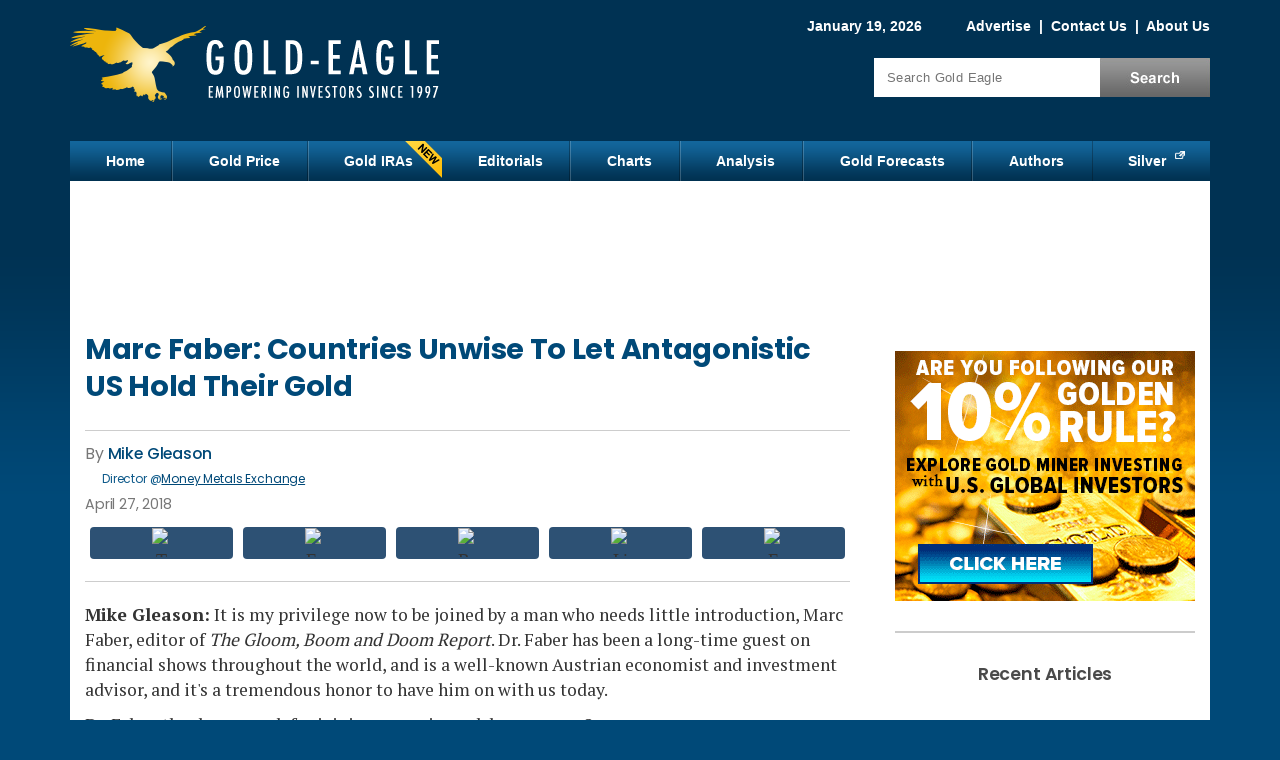

--- FILE ---
content_type: text/json
request_url: https://cdn.subscribers.com/config/66f46e79-6c2a-4473-814f-14e32284ca0b.json
body_size: 2265
content:
{"prompt":{"prompt_type":"native","accent":null,"icon":"https://cdn.subscribers.com/uploads/setting/notification_fallback_image/6625/square_icon_Default-Image-GE.png","headline":null,"subheadline":null,"ctaButton":null,"noButton":null,"includeBranding":true,"customCSS":null,"subscriptionCategories":[],"position":null,"inset":null,"overlay":null,"showModalAgainAfter":null,"showSubscribersCount":false,"alternatePromptStyle":null},"site":{"name":"Gold Eagle","appleWebsitePushId":null,"subdomain":"gold-eagle","public_vapid_key":null,"installed":true,"whitelistedEvents":{},"https":true,"siteLanguage":null,"inPageMonetization":{"active":null,"frequency":null,"showImage":null,"closeAfter":null,"rule":null},"enabled":true,"triggerConditions":"{\"pageViews\":1,\"pageDelay\":2,\"scrollPercentage\":0,\"pageRule\":{\"include\":\"ALL\",\"operator\":\"\",\"value\":\"\"},\"device\":\"ALL\"}","serviceWorkerPath":null,"serviceWorkerFilename":null,"inBrowserPush":true,"inBrowserNotifications":"[{\"title\":\"Silver to $106, What Gold’s Explosive Rally...\",\"target_url\":\"https://thetechnicaltraders.com/silver-to-106-what-golds-explosive-rally-could-mean-for-2026/?am_id=erikojakaar8204\",\"icon_url\":\"https://cdn.subscribers.com/uploads/message/image/331204/square_icon_mini_magick20260113-44-ryecjp.png\",\"body\":\"Silver has broken out of a long consolidation phase, a type of move that historically can lead to powerful upside expansions...\",\"created_at\":\"2026-01-13T09:08:16-08:00\",\"id\":null},{\"title\":\"Gold dominated 2025 - and 2026 looks to continue\",\"target_url\":\"https://www.t3imstrk.com/3FCDJXX/KK317G2/?creative_id=24456\",\"icon_url\":\"https://cdn.subscribers.com/uploads/message/image/331144/square_icon_mini_magick20260112-41-zalg59.png\",\"body\":\"Gold reset expectations in 2025. Now major banks see momentum carrying into 2026. Attention is shifting toward early-stage stories built for the next phase...\",\"created_at\":\"2026-01-12T06:07:45-08:00\",\"id\":null},{\"title\":\"$200+ Silver \\u0026 the Monetary Endgame\",\"target_url\":\"https://www.silver-phoenix500.com/article/200-silver-monetary-endgame\",\"icon_url\":\"https://cdn.subscribers.com/uploads/message/image/330828/square_icon_mini_magick20260106-34-thswol.png\",\"body\":\"Why silver could realistically reach $200+ within the coming months, driven by chronic supply deficits, rising industrial demand, and an unprecedented\",\"created_at\":\"2026-01-06T09:06:22-08:00\",\"id\":null}]"}}